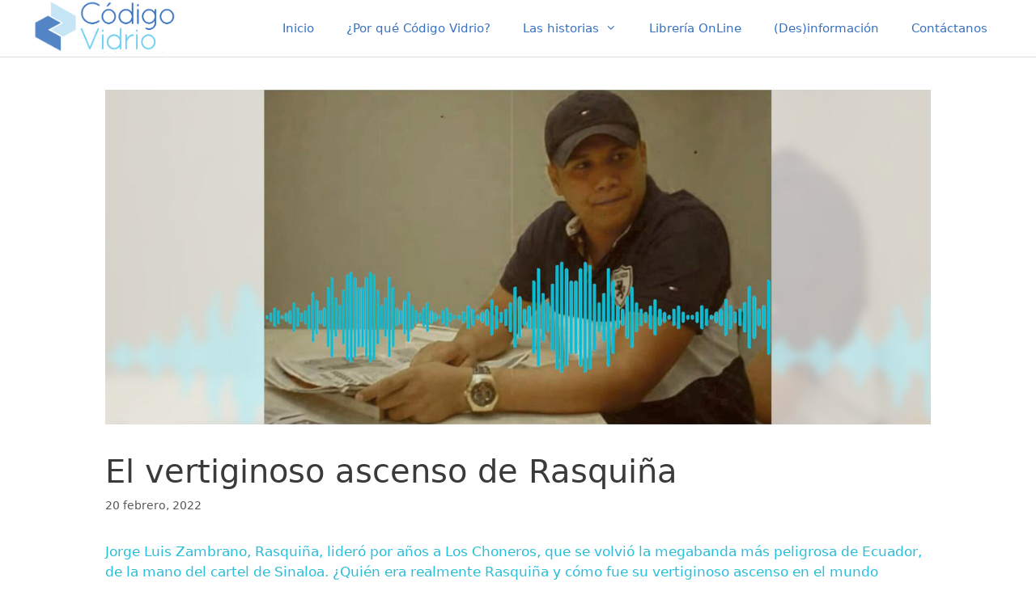

--- FILE ---
content_type: text/html; charset=UTF-8
request_url: https://www.codigovidrio.com/code/el-vertiginoso-ascenso-de-rasquina/
body_size: 12668
content:
<!DOCTYPE html>
<html lang="es">
<head>
	<meta charset="UTF-8">
	
<!-- [BEGIN] Metadata added via All-Meta-Tags plugin by Space X-Chimp ( https://www.spacexchimp.com ) -->
<meta name="facebook-domain-verification" content="pukm2oyu2umo8wfuadwsb6l6cqs8rl" />
<!-- Google tag (gtag.js) -->
<script async src="https://www.googletagmanager.com/gtag/js?id=UA-106297484-2"></script>
<script>
  window.dataLayer = window.dataLayer || [];
  function gtag(){dataLayer.push(arguments);}
  gtag('js', new Date());

  gtag('config', 'UA-106297484-2');
</script>

<!-- [END] Metadata added via All-Meta-Tags plugin by Space X-Chimp ( https://www.spacexchimp.com ) -->

<meta name='robots' content='index, follow, max-image-preview:large, max-snippet:-1, max-video-preview:-1' />
<meta name="viewport" content="width=device-width, initial-scale=1">
	<!-- This site is optimized with the Yoast SEO plugin v23.5 - https://yoast.com/wordpress/plugins/seo/ -->
	<title>El vertiginoso ascenso de Rasquiña - Código Vidrio</title>
	<link rel="canonical" href="https://www.codigovidrio.com/code/el-vertiginoso-ascenso-de-rasquina/" />
	<meta property="og:locale" content="es_ES" />
	<meta property="og:type" content="article" />
	<meta property="og:title" content="El vertiginoso ascenso de Rasquiña - Código Vidrio" />
	<meta property="og:description" content="Jorge Luis Zambrano, Rasquiña, lideró por años a Los Choneros, que se volvió la megabanda más peligrosa de Ecuador, de la mano del cartel de Sinaloa. ¿Quién era realmente Rasquiña y cómo fue su vertiginoso ascenso en el mundo criminal? Te contamos su historia en nuestro PodcastCV. #NarcosEC Producción Ingrid Coba" />
	<meta property="og:url" content="https://www.codigovidrio.com/code/el-vertiginoso-ascenso-de-rasquina/" />
	<meta property="og:site_name" content="Código Vidrio" />
	<meta property="article:published_time" content="2022-02-21T02:30:21+00:00" />
	<meta property="article:modified_time" content="2022-02-21T02:43:00+00:00" />
	<meta property="og:image" content="https://www.codigovidrio.com/code/wp-content/uploads/2022/02/NarcosEC2.jpg" />
	<meta property="og:image:width" content="1600" />
	<meta property="og:image:height" content="650" />
	<meta property="og:image:type" content="image/jpeg" />
	<meta name="author" content="Codigo Vidrio Admin" />
	<meta name="twitter:card" content="summary_large_image" />
	<meta name="twitter:label1" content="Escrito por" />
	<meta name="twitter:data1" content="Codigo Vidrio Admin" />
	<meta name="twitter:label2" content="Tiempo de lectura" />
	<meta name="twitter:data2" content="1 minuto" />
	<script type="application/ld+json" class="yoast-schema-graph">{"@context":"https://schema.org","@graph":[{"@type":"Article","@id":"https://www.codigovidrio.com/code/el-vertiginoso-ascenso-de-rasquina/#article","isPartOf":{"@id":"https://www.codigovidrio.com/code/el-vertiginoso-ascenso-de-rasquina/"},"author":{"name":"Codigo Vidrio Admin","@id":"https://www.codigovidrio.com/code/#/schema/person/974bc7a5b889699d012b2343dc68fc6e"},"headline":"El vertiginoso ascenso de Rasquiña","datePublished":"2022-02-21T02:30:21+00:00","dateModified":"2022-02-21T02:43:00+00:00","mainEntityOfPage":{"@id":"https://www.codigovidrio.com/code/el-vertiginoso-ascenso-de-rasquina/"},"wordCount":64,"publisher":{"@id":"https://www.codigovidrio.com/code/#organization"},"image":{"@id":"https://www.codigovidrio.com/code/el-vertiginoso-ascenso-de-rasquina/#primaryimage"},"thumbnailUrl":"https://www.codigovidrio.com/code/wp-content/uploads/2022/02/NarcosEC2.jpg","articleSection":["Especiales","Podcast"],"inLanguage":"es"},{"@type":"WebPage","@id":"https://www.codigovidrio.com/code/el-vertiginoso-ascenso-de-rasquina/","url":"https://www.codigovidrio.com/code/el-vertiginoso-ascenso-de-rasquina/","name":"El vertiginoso ascenso de Rasquiña - Código Vidrio","isPartOf":{"@id":"https://www.codigovidrio.com/code/#website"},"primaryImageOfPage":{"@id":"https://www.codigovidrio.com/code/el-vertiginoso-ascenso-de-rasquina/#primaryimage"},"image":{"@id":"https://www.codigovidrio.com/code/el-vertiginoso-ascenso-de-rasquina/#primaryimage"},"thumbnailUrl":"https://www.codigovidrio.com/code/wp-content/uploads/2022/02/NarcosEC2.jpg","datePublished":"2022-02-21T02:30:21+00:00","dateModified":"2022-02-21T02:43:00+00:00","breadcrumb":{"@id":"https://www.codigovidrio.com/code/el-vertiginoso-ascenso-de-rasquina/#breadcrumb"},"inLanguage":"es","potentialAction":[{"@type":"ReadAction","target":["https://www.codigovidrio.com/code/el-vertiginoso-ascenso-de-rasquina/"]}]},{"@type":"ImageObject","inLanguage":"es","@id":"https://www.codigovidrio.com/code/el-vertiginoso-ascenso-de-rasquina/#primaryimage","url":"https://www.codigovidrio.com/code/wp-content/uploads/2022/02/NarcosEC2.jpg","contentUrl":"https://www.codigovidrio.com/code/wp-content/uploads/2022/02/NarcosEC2.jpg","width":1600,"height":650},{"@type":"BreadcrumbList","@id":"https://www.codigovidrio.com/code/el-vertiginoso-ascenso-de-rasquina/#breadcrumb","itemListElement":[{"@type":"ListItem","position":1,"name":"Portada","item":"https://www.codigovidrio.com/code/"},{"@type":"ListItem","position":2,"name":"Paginas","item":"https://www.codigovidrio.com/code/paginas/"},{"@type":"ListItem","position":3,"name":"El vertiginoso ascenso de Rasquiña"}]},{"@type":"WebSite","@id":"https://www.codigovidrio.com/code/#website","url":"https://www.codigovidrio.com/code/","name":"Código Vidrio","description":"Transparentamos las historias ocultas","publisher":{"@id":"https://www.codigovidrio.com/code/#organization"},"potentialAction":[{"@type":"SearchAction","target":{"@type":"EntryPoint","urlTemplate":"https://www.codigovidrio.com/code/?s={search_term_string}"},"query-input":{"@type":"PropertyValueSpecification","valueRequired":true,"valueName":"search_term_string"}}],"inLanguage":"es"},{"@type":"Organization","@id":"https://www.codigovidrio.com/code/#organization","name":"Código Vidrio","url":"https://www.codigovidrio.com/code/","logo":{"@type":"ImageObject","inLanguage":"es","@id":"https://www.codigovidrio.com/code/#/schema/logo/image/","url":"https://www.codigovidrio.com/code/wp-content/uploads/2022/01/logo-horiz-08.png","contentUrl":"https://www.codigovidrio.com/code/wp-content/uploads/2022/01/logo-horiz-08.png","width":817,"height":294,"caption":"Código Vidrio"},"image":{"@id":"https://www.codigovidrio.com/code/#/schema/logo/image/"}},{"@type":"Person","@id":"https://www.codigovidrio.com/code/#/schema/person/974bc7a5b889699d012b2343dc68fc6e","name":"Codigo Vidrio Admin","url":"https://www.codigovidrio.com/code/author/vidrio-admin/"}]}</script>
	<!-- / Yoast SEO plugin. -->


<link rel='dns-prefetch' href='//static.addtoany.com' />
<link rel="alternate" type="application/rss+xml" title="Código Vidrio &raquo; Feed" href="https://www.codigovidrio.com/code/feed/" />
<link rel="alternate" type="application/rss+xml" title="Código Vidrio &raquo; Feed de los comentarios" href="https://www.codigovidrio.com/code/comments/feed/" />
<script>
window._wpemojiSettings = {"baseUrl":"https:\/\/s.w.org\/images\/core\/emoji\/14.0.0\/72x72\/","ext":".png","svgUrl":"https:\/\/s.w.org\/images\/core\/emoji\/14.0.0\/svg\/","svgExt":".svg","source":{"concatemoji":"https:\/\/www.codigovidrio.com\/code\/wp-includes\/js\/wp-emoji-release.min.js?ver=6.4.7"}};
/*! This file is auto-generated */
!function(i,n){var o,s,e;function c(e){try{var t={supportTests:e,timestamp:(new Date).valueOf()};sessionStorage.setItem(o,JSON.stringify(t))}catch(e){}}function p(e,t,n){e.clearRect(0,0,e.canvas.width,e.canvas.height),e.fillText(t,0,0);var t=new Uint32Array(e.getImageData(0,0,e.canvas.width,e.canvas.height).data),r=(e.clearRect(0,0,e.canvas.width,e.canvas.height),e.fillText(n,0,0),new Uint32Array(e.getImageData(0,0,e.canvas.width,e.canvas.height).data));return t.every(function(e,t){return e===r[t]})}function u(e,t,n){switch(t){case"flag":return n(e,"\ud83c\udff3\ufe0f\u200d\u26a7\ufe0f","\ud83c\udff3\ufe0f\u200b\u26a7\ufe0f")?!1:!n(e,"\ud83c\uddfa\ud83c\uddf3","\ud83c\uddfa\u200b\ud83c\uddf3")&&!n(e,"\ud83c\udff4\udb40\udc67\udb40\udc62\udb40\udc65\udb40\udc6e\udb40\udc67\udb40\udc7f","\ud83c\udff4\u200b\udb40\udc67\u200b\udb40\udc62\u200b\udb40\udc65\u200b\udb40\udc6e\u200b\udb40\udc67\u200b\udb40\udc7f");case"emoji":return!n(e,"\ud83e\udef1\ud83c\udffb\u200d\ud83e\udef2\ud83c\udfff","\ud83e\udef1\ud83c\udffb\u200b\ud83e\udef2\ud83c\udfff")}return!1}function f(e,t,n){var r="undefined"!=typeof WorkerGlobalScope&&self instanceof WorkerGlobalScope?new OffscreenCanvas(300,150):i.createElement("canvas"),a=r.getContext("2d",{willReadFrequently:!0}),o=(a.textBaseline="top",a.font="600 32px Arial",{});return e.forEach(function(e){o[e]=t(a,e,n)}),o}function t(e){var t=i.createElement("script");t.src=e,t.defer=!0,i.head.appendChild(t)}"undefined"!=typeof Promise&&(o="wpEmojiSettingsSupports",s=["flag","emoji"],n.supports={everything:!0,everythingExceptFlag:!0},e=new Promise(function(e){i.addEventListener("DOMContentLoaded",e,{once:!0})}),new Promise(function(t){var n=function(){try{var e=JSON.parse(sessionStorage.getItem(o));if("object"==typeof e&&"number"==typeof e.timestamp&&(new Date).valueOf()<e.timestamp+604800&&"object"==typeof e.supportTests)return e.supportTests}catch(e){}return null}();if(!n){if("undefined"!=typeof Worker&&"undefined"!=typeof OffscreenCanvas&&"undefined"!=typeof URL&&URL.createObjectURL&&"undefined"!=typeof Blob)try{var e="postMessage("+f.toString()+"("+[JSON.stringify(s),u.toString(),p.toString()].join(",")+"));",r=new Blob([e],{type:"text/javascript"}),a=new Worker(URL.createObjectURL(r),{name:"wpTestEmojiSupports"});return void(a.onmessage=function(e){c(n=e.data),a.terminate(),t(n)})}catch(e){}c(n=f(s,u,p))}t(n)}).then(function(e){for(var t in e)n.supports[t]=e[t],n.supports.everything=n.supports.everything&&n.supports[t],"flag"!==t&&(n.supports.everythingExceptFlag=n.supports.everythingExceptFlag&&n.supports[t]);n.supports.everythingExceptFlag=n.supports.everythingExceptFlag&&!n.supports.flag,n.DOMReady=!1,n.readyCallback=function(){n.DOMReady=!0}}).then(function(){return e}).then(function(){var e;n.supports.everything||(n.readyCallback(),(e=n.source||{}).concatemoji?t(e.concatemoji):e.wpemoji&&e.twemoji&&(t(e.twemoji),t(e.wpemoji)))}))}((window,document),window._wpemojiSettings);
</script>
<style id='wp-emoji-styles-inline-css'>

	img.wp-smiley, img.emoji {
		display: inline !important;
		border: none !important;
		box-shadow: none !important;
		height: 1em !important;
		width: 1em !important;
		margin: 0 0.07em !important;
		vertical-align: -0.1em !important;
		background: none !important;
		padding: 0 !important;
	}
</style>
<link rel='stylesheet' id='wp-block-library-css' href='https://www.codigovidrio.com/code/wp-includes/css/dist/block-library/style.min.css?ver=6.4.7' media='all' />
<style id='classic-theme-styles-inline-css'>
/*! This file is auto-generated */
.wp-block-button__link{color:#fff;background-color:#32373c;border-radius:9999px;box-shadow:none;text-decoration:none;padding:calc(.667em + 2px) calc(1.333em + 2px);font-size:1.125em}.wp-block-file__button{background:#32373c;color:#fff;text-decoration:none}
</style>
<style id='global-styles-inline-css'>
body{--wp--preset--color--black: #000000;--wp--preset--color--cyan-bluish-gray: #abb8c3;--wp--preset--color--white: #ffffff;--wp--preset--color--pale-pink: #f78da7;--wp--preset--color--vivid-red: #cf2e2e;--wp--preset--color--luminous-vivid-orange: #ff6900;--wp--preset--color--luminous-vivid-amber: #fcb900;--wp--preset--color--light-green-cyan: #7bdcb5;--wp--preset--color--vivid-green-cyan: #00d084;--wp--preset--color--pale-cyan-blue: #8ed1fc;--wp--preset--color--vivid-cyan-blue: #0693e3;--wp--preset--color--vivid-purple: #9b51e0;--wp--preset--color--contrast: var(--contrast);--wp--preset--color--contrast-2: var(--contrast-2);--wp--preset--color--contrast-3: var(--contrast-3);--wp--preset--color--base: var(--base);--wp--preset--color--base-2: var(--base-2);--wp--preset--color--base-3: var(--base-3);--wp--preset--color--accent: var(--accent);--wp--preset--gradient--vivid-cyan-blue-to-vivid-purple: linear-gradient(135deg,rgba(6,147,227,1) 0%,rgb(155,81,224) 100%);--wp--preset--gradient--light-green-cyan-to-vivid-green-cyan: linear-gradient(135deg,rgb(122,220,180) 0%,rgb(0,208,130) 100%);--wp--preset--gradient--luminous-vivid-amber-to-luminous-vivid-orange: linear-gradient(135deg,rgba(252,185,0,1) 0%,rgba(255,105,0,1) 100%);--wp--preset--gradient--luminous-vivid-orange-to-vivid-red: linear-gradient(135deg,rgba(255,105,0,1) 0%,rgb(207,46,46) 100%);--wp--preset--gradient--very-light-gray-to-cyan-bluish-gray: linear-gradient(135deg,rgb(238,238,238) 0%,rgb(169,184,195) 100%);--wp--preset--gradient--cool-to-warm-spectrum: linear-gradient(135deg,rgb(74,234,220) 0%,rgb(151,120,209) 20%,rgb(207,42,186) 40%,rgb(238,44,130) 60%,rgb(251,105,98) 80%,rgb(254,248,76) 100%);--wp--preset--gradient--blush-light-purple: linear-gradient(135deg,rgb(255,206,236) 0%,rgb(152,150,240) 100%);--wp--preset--gradient--blush-bordeaux: linear-gradient(135deg,rgb(254,205,165) 0%,rgb(254,45,45) 50%,rgb(107,0,62) 100%);--wp--preset--gradient--luminous-dusk: linear-gradient(135deg,rgb(255,203,112) 0%,rgb(199,81,192) 50%,rgb(65,88,208) 100%);--wp--preset--gradient--pale-ocean: linear-gradient(135deg,rgb(255,245,203) 0%,rgb(182,227,212) 50%,rgb(51,167,181) 100%);--wp--preset--gradient--electric-grass: linear-gradient(135deg,rgb(202,248,128) 0%,rgb(113,206,126) 100%);--wp--preset--gradient--midnight: linear-gradient(135deg,rgb(2,3,129) 0%,rgb(40,116,252) 100%);--wp--preset--font-size--small: 13px;--wp--preset--font-size--medium: 20px;--wp--preset--font-size--large: 36px;--wp--preset--font-size--x-large: 42px;--wp--preset--spacing--20: 0.44rem;--wp--preset--spacing--30: 0.67rem;--wp--preset--spacing--40: 1rem;--wp--preset--spacing--50: 1.5rem;--wp--preset--spacing--60: 2.25rem;--wp--preset--spacing--70: 3.38rem;--wp--preset--spacing--80: 5.06rem;--wp--preset--shadow--natural: 6px 6px 9px rgba(0, 0, 0, 0.2);--wp--preset--shadow--deep: 12px 12px 50px rgba(0, 0, 0, 0.4);--wp--preset--shadow--sharp: 6px 6px 0px rgba(0, 0, 0, 0.2);--wp--preset--shadow--outlined: 6px 6px 0px -3px rgba(255, 255, 255, 1), 6px 6px rgba(0, 0, 0, 1);--wp--preset--shadow--crisp: 6px 6px 0px rgba(0, 0, 0, 1);}:where(.is-layout-flex){gap: 0.5em;}:where(.is-layout-grid){gap: 0.5em;}body .is-layout-flow > .alignleft{float: left;margin-inline-start: 0;margin-inline-end: 2em;}body .is-layout-flow > .alignright{float: right;margin-inline-start: 2em;margin-inline-end: 0;}body .is-layout-flow > .aligncenter{margin-left: auto !important;margin-right: auto !important;}body .is-layout-constrained > .alignleft{float: left;margin-inline-start: 0;margin-inline-end: 2em;}body .is-layout-constrained > .alignright{float: right;margin-inline-start: 2em;margin-inline-end: 0;}body .is-layout-constrained > .aligncenter{margin-left: auto !important;margin-right: auto !important;}body .is-layout-constrained > :where(:not(.alignleft):not(.alignright):not(.alignfull)){max-width: var(--wp--style--global--content-size);margin-left: auto !important;margin-right: auto !important;}body .is-layout-constrained > .alignwide{max-width: var(--wp--style--global--wide-size);}body .is-layout-flex{display: flex;}body .is-layout-flex{flex-wrap: wrap;align-items: center;}body .is-layout-flex > *{margin: 0;}body .is-layout-grid{display: grid;}body .is-layout-grid > *{margin: 0;}:where(.wp-block-columns.is-layout-flex){gap: 2em;}:where(.wp-block-columns.is-layout-grid){gap: 2em;}:where(.wp-block-post-template.is-layout-flex){gap: 1.25em;}:where(.wp-block-post-template.is-layout-grid){gap: 1.25em;}.has-black-color{color: var(--wp--preset--color--black) !important;}.has-cyan-bluish-gray-color{color: var(--wp--preset--color--cyan-bluish-gray) !important;}.has-white-color{color: var(--wp--preset--color--white) !important;}.has-pale-pink-color{color: var(--wp--preset--color--pale-pink) !important;}.has-vivid-red-color{color: var(--wp--preset--color--vivid-red) !important;}.has-luminous-vivid-orange-color{color: var(--wp--preset--color--luminous-vivid-orange) !important;}.has-luminous-vivid-amber-color{color: var(--wp--preset--color--luminous-vivid-amber) !important;}.has-light-green-cyan-color{color: var(--wp--preset--color--light-green-cyan) !important;}.has-vivid-green-cyan-color{color: var(--wp--preset--color--vivid-green-cyan) !important;}.has-pale-cyan-blue-color{color: var(--wp--preset--color--pale-cyan-blue) !important;}.has-vivid-cyan-blue-color{color: var(--wp--preset--color--vivid-cyan-blue) !important;}.has-vivid-purple-color{color: var(--wp--preset--color--vivid-purple) !important;}.has-black-background-color{background-color: var(--wp--preset--color--black) !important;}.has-cyan-bluish-gray-background-color{background-color: var(--wp--preset--color--cyan-bluish-gray) !important;}.has-white-background-color{background-color: var(--wp--preset--color--white) !important;}.has-pale-pink-background-color{background-color: var(--wp--preset--color--pale-pink) !important;}.has-vivid-red-background-color{background-color: var(--wp--preset--color--vivid-red) !important;}.has-luminous-vivid-orange-background-color{background-color: var(--wp--preset--color--luminous-vivid-orange) !important;}.has-luminous-vivid-amber-background-color{background-color: var(--wp--preset--color--luminous-vivid-amber) !important;}.has-light-green-cyan-background-color{background-color: var(--wp--preset--color--light-green-cyan) !important;}.has-vivid-green-cyan-background-color{background-color: var(--wp--preset--color--vivid-green-cyan) !important;}.has-pale-cyan-blue-background-color{background-color: var(--wp--preset--color--pale-cyan-blue) !important;}.has-vivid-cyan-blue-background-color{background-color: var(--wp--preset--color--vivid-cyan-blue) !important;}.has-vivid-purple-background-color{background-color: var(--wp--preset--color--vivid-purple) !important;}.has-black-border-color{border-color: var(--wp--preset--color--black) !important;}.has-cyan-bluish-gray-border-color{border-color: var(--wp--preset--color--cyan-bluish-gray) !important;}.has-white-border-color{border-color: var(--wp--preset--color--white) !important;}.has-pale-pink-border-color{border-color: var(--wp--preset--color--pale-pink) !important;}.has-vivid-red-border-color{border-color: var(--wp--preset--color--vivid-red) !important;}.has-luminous-vivid-orange-border-color{border-color: var(--wp--preset--color--luminous-vivid-orange) !important;}.has-luminous-vivid-amber-border-color{border-color: var(--wp--preset--color--luminous-vivid-amber) !important;}.has-light-green-cyan-border-color{border-color: var(--wp--preset--color--light-green-cyan) !important;}.has-vivid-green-cyan-border-color{border-color: var(--wp--preset--color--vivid-green-cyan) !important;}.has-pale-cyan-blue-border-color{border-color: var(--wp--preset--color--pale-cyan-blue) !important;}.has-vivid-cyan-blue-border-color{border-color: var(--wp--preset--color--vivid-cyan-blue) !important;}.has-vivid-purple-border-color{border-color: var(--wp--preset--color--vivid-purple) !important;}.has-vivid-cyan-blue-to-vivid-purple-gradient-background{background: var(--wp--preset--gradient--vivid-cyan-blue-to-vivid-purple) !important;}.has-light-green-cyan-to-vivid-green-cyan-gradient-background{background: var(--wp--preset--gradient--light-green-cyan-to-vivid-green-cyan) !important;}.has-luminous-vivid-amber-to-luminous-vivid-orange-gradient-background{background: var(--wp--preset--gradient--luminous-vivid-amber-to-luminous-vivid-orange) !important;}.has-luminous-vivid-orange-to-vivid-red-gradient-background{background: var(--wp--preset--gradient--luminous-vivid-orange-to-vivid-red) !important;}.has-very-light-gray-to-cyan-bluish-gray-gradient-background{background: var(--wp--preset--gradient--very-light-gray-to-cyan-bluish-gray) !important;}.has-cool-to-warm-spectrum-gradient-background{background: var(--wp--preset--gradient--cool-to-warm-spectrum) !important;}.has-blush-light-purple-gradient-background{background: var(--wp--preset--gradient--blush-light-purple) !important;}.has-blush-bordeaux-gradient-background{background: var(--wp--preset--gradient--blush-bordeaux) !important;}.has-luminous-dusk-gradient-background{background: var(--wp--preset--gradient--luminous-dusk) !important;}.has-pale-ocean-gradient-background{background: var(--wp--preset--gradient--pale-ocean) !important;}.has-electric-grass-gradient-background{background: var(--wp--preset--gradient--electric-grass) !important;}.has-midnight-gradient-background{background: var(--wp--preset--gradient--midnight) !important;}.has-small-font-size{font-size: var(--wp--preset--font-size--small) !important;}.has-medium-font-size{font-size: var(--wp--preset--font-size--medium) !important;}.has-large-font-size{font-size: var(--wp--preset--font-size--large) !important;}.has-x-large-font-size{font-size: var(--wp--preset--font-size--x-large) !important;}
.wp-block-navigation a:where(:not(.wp-element-button)){color: inherit;}
:where(.wp-block-post-template.is-layout-flex){gap: 1.25em;}:where(.wp-block-post-template.is-layout-grid){gap: 1.25em;}
:where(.wp-block-columns.is-layout-flex){gap: 2em;}:where(.wp-block-columns.is-layout-grid){gap: 2em;}
.wp-block-pullquote{font-size: 1.5em;line-height: 1.6;}
</style>
<link rel='stylesheet' id='crp-public-css' href='https://www.codigovidrio.com/code/wp-content/plugins/custom-related-posts/dist/public.css?ver=1.8.0' media='all' />
<link rel='stylesheet' id='rs-plugin-settings-css' href='https://www.codigovidrio.com/code/wp-content/plugins/revslider/public/assets/css/settings.css?ver=5.4.8.1' media='all' />
<style id='rs-plugin-settings-inline-css'>
#rs-demo-id {}
</style>
<link rel='stylesheet' id='searchandfilter-css' href='https://www.codigovidrio.com/code/wp-content/plugins/search-filter/style.css?ver=1' media='all' />
<link rel='stylesheet' id='generate-style-grid-css' href='https://www.codigovidrio.com/code/wp-content/themes/generatepress/assets/css/unsemantic-grid.min.css?ver=3.5.1' media='all' />
<link rel='stylesheet' id='generate-style-css' href='https://www.codigovidrio.com/code/wp-content/themes/generatepress/assets/css/style.min.css?ver=3.5.1' media='all' />
<style id='generate-style-inline-css'>
body{background-color:#ffffff;color:#3a3a3a;}a{color:#3972c1;}a:visited{color:#3972c1;}a:hover, a:focus, a:active{color:#b2b2b2;}body .grid-container{max-width:1100px;}.wp-block-group__inner-container{max-width:1100px;margin-left:auto;margin-right:auto;}.site-header .header-image{width:180px;}.generate-back-to-top{font-size:20px;border-radius:3px;position:fixed;bottom:30px;right:30px;line-height:40px;width:40px;text-align:center;z-index:10;transition:opacity 300ms ease-in-out;opacity:0.1;transform:translateY(1000px);}.generate-back-to-top__show{opacity:1;transform:translateY(0);}:root{--contrast:#222222;--contrast-2:#575760;--contrast-3:#b2b2be;--base:#f0f0f0;--base-2:#f7f8f9;--base-3:#ffffff;--accent:#1e73be;}:root .has-contrast-color{color:var(--contrast);}:root .has-contrast-background-color{background-color:var(--contrast);}:root .has-contrast-2-color{color:var(--contrast-2);}:root .has-contrast-2-background-color{background-color:var(--contrast-2);}:root .has-contrast-3-color{color:var(--contrast-3);}:root .has-contrast-3-background-color{background-color:var(--contrast-3);}:root .has-base-color{color:var(--base);}:root .has-base-background-color{background-color:var(--base);}:root .has-base-2-color{color:var(--base-2);}:root .has-base-2-background-color{background-color:var(--base-2);}:root .has-base-3-color{color:var(--base-3);}:root .has-base-3-background-color{background-color:var(--base-3);}:root .has-accent-color{color:var(--accent);}:root .has-accent-background-color{background-color:var(--accent);}body, button, input, select, textarea{font-family:-apple-system, system-ui, BlinkMacSystemFont, "Segoe UI", Helvetica, Arial, sans-serif, "Apple Color Emoji", "Segoe UI Emoji", "Segoe UI Symbol";}body{line-height:1.5;}.entry-content > [class*="wp-block-"]:not(:last-child):not(.wp-block-heading){margin-bottom:1.5em;}.main-title{font-size:45px;}.main-navigation .main-nav ul ul li a{font-size:14px;}.sidebar .widget, .footer-widgets .widget{font-size:17px;}h1{font-weight:300;font-size:40px;}h2{font-weight:300;font-size:30px;}h3{font-size:20px;}h4{font-size:15px;}h5{font-size:14px;}h6{font-size:12px;}@media (max-width:768px){.main-title{font-size:30px;}h1{font-size:30px;}h2{font-size:25px;}}.top-bar{background-color:#636363;color:#ffffff;}.top-bar a{color:#ffffff;}.top-bar a:hover{color:#303030;}.site-header{background-color:#ffffff;color:#3a3a3a;}.site-header a{color:#3a3a3a;}.main-title a,.main-title a:hover{color:#222222;}.site-description{color:#757575;}.mobile-menu-control-wrapper .menu-toggle,.mobile-menu-control-wrapper .menu-toggle:hover,.mobile-menu-control-wrapper .menu-toggle:focus,.has-inline-mobile-toggle #site-navigation.toggled{background-color:rgba(0, 0, 0, 0.02);}.main-navigation,.main-navigation ul ul{background-color:#ffffff;}.main-navigation .main-nav ul li a, .main-navigation .menu-toggle, .main-navigation .menu-bar-items{color:#3972c1;}.main-navigation .main-nav ul li:not([class*="current-menu-"]):hover > a, .main-navigation .main-nav ul li:not([class*="current-menu-"]):focus > a, .main-navigation .main-nav ul li.sfHover:not([class*="current-menu-"]) > a, .main-navigation .menu-bar-item:hover > a, .main-navigation .menu-bar-item.sfHover > a{color:#3972c1;background-color:#e5e5e5;}button.menu-toggle:hover,button.menu-toggle:focus,.main-navigation .mobile-bar-items a,.main-navigation .mobile-bar-items a:hover,.main-navigation .mobile-bar-items a:focus{color:#3972c1;}.main-navigation .main-nav ul li[class*="current-menu-"] > a{color:#3972c1;background-color:#c4c4c4;}.navigation-search input[type="search"],.navigation-search input[type="search"]:active, .navigation-search input[type="search"]:focus, .main-navigation .main-nav ul li.search-item.active > a, .main-navigation .menu-bar-items .search-item.active > a{color:#3972c1;background-color:#e5e5e5;}.main-navigation ul ul{background-color:#3f3f3f;}.main-navigation .main-nav ul ul li a{color:#ffffff;}.main-navigation .main-nav ul ul li:not([class*="current-menu-"]):hover > a,.main-navigation .main-nav ul ul li:not([class*="current-menu-"]):focus > a, .main-navigation .main-nav ul ul li.sfHover:not([class*="current-menu-"]) > a{color:#ffffff;background-color:#4f4f4f;}.main-navigation .main-nav ul ul li[class*="current-menu-"] > a{color:#ffffff;background-color:#4f4f4f;}.separate-containers .inside-article, .separate-containers .comments-area, .separate-containers .page-header, .one-container .container, .separate-containers .paging-navigation, .inside-page-header{background-color:#ffffff;}.entry-meta{color:#595959;}.entry-meta a{color:#595959;}.entry-meta a:hover{color:#1e73be;}.sidebar .widget{background-color:#ffffff;}.sidebar .widget .widget-title{color:#000000;}.footer-widgets{background-color:#ffffff;}.footer-widgets .widget-title{color:#000000;}.site-info{color:#ffffff;background-color:#222222;}.site-info a{color:#ffffff;}.site-info a:hover{color:#606060;}.footer-bar .widget_nav_menu .current-menu-item a{color:#606060;}input[type="text"],input[type="email"],input[type="url"],input[type="password"],input[type="search"],input[type="tel"],input[type="number"],textarea,select{color:#666666;background-color:#fafafa;border-color:#cccccc;}input[type="text"]:focus,input[type="email"]:focus,input[type="url"]:focus,input[type="password"]:focus,input[type="search"]:focus,input[type="tel"]:focus,input[type="number"]:focus,textarea:focus,select:focus{color:#666666;background-color:#ffffff;border-color:#bfbfbf;}button,html input[type="button"],input[type="reset"],input[type="submit"],a.button,a.wp-block-button__link:not(.has-background){color:#ffffff;background-color:#666666;}button:hover,html input[type="button"]:hover,input[type="reset"]:hover,input[type="submit"]:hover,a.button:hover,button:focus,html input[type="button"]:focus,input[type="reset"]:focus,input[type="submit"]:focus,a.button:focus,a.wp-block-button__link:not(.has-background):active,a.wp-block-button__link:not(.has-background):focus,a.wp-block-button__link:not(.has-background):hover{color:#ffffff;background-color:#3f3f3f;}a.generate-back-to-top{background-color:rgba( 0,0,0,0.4 );color:#ffffff;}a.generate-back-to-top:hover,a.generate-back-to-top:focus{background-color:rgba( 0,0,0,0.6 );color:#ffffff;}:root{--gp-search-modal-bg-color:var(--base-3);--gp-search-modal-text-color:var(--contrast);--gp-search-modal-overlay-bg-color:rgba(0,0,0,0.2);}@media (max-width:768px){.main-navigation .menu-bar-item:hover > a, .main-navigation .menu-bar-item.sfHover > a{background:none;color:#3972c1;}}.inside-top-bar{padding:10px;}.inside-header{padding:0px 40px 0px 40px;}.site-main .wp-block-group__inner-container{padding:40px;}.entry-content .alignwide, body:not(.no-sidebar) .entry-content .alignfull{margin-left:-40px;width:calc(100% + 80px);max-width:calc(100% + 80px);}.main-navigation .main-nav ul li a,.menu-toggle,.main-navigation .mobile-bar-items a{line-height:70px;}.navigation-search input[type="search"]{height:70px;}.rtl .menu-item-has-children .dropdown-menu-toggle{padding-left:20px;}.rtl .main-navigation .main-nav ul li.menu-item-has-children > a{padding-right:20px;}.site-info{padding:20px;}@media (max-width:768px){.separate-containers .inside-article, .separate-containers .comments-area, .separate-containers .page-header, .separate-containers .paging-navigation, .one-container .site-content, .inside-page-header{padding:30px;}.site-main .wp-block-group__inner-container{padding:30px;}.site-info{padding-right:10px;padding-left:10px;}.entry-content .alignwide, body:not(.no-sidebar) .entry-content .alignfull{margin-left:-30px;width:calc(100% + 60px);max-width:calc(100% + 60px);}}.one-container .sidebar .widget{padding:0px;}/* End cached CSS */@media (max-width:768px){.main-navigation .menu-toggle,.main-navigation .mobile-bar-items,.sidebar-nav-mobile:not(#sticky-placeholder){display:block;}.main-navigation ul,.gen-sidebar-nav{display:none;}[class*="nav-float-"] .site-header .inside-header > *{float:none;clear:both;}}
.main-navigation .slideout-toggle a:before,.slide-opened .slideout-overlay .slideout-exit:before{font-family:GeneratePress;}.slideout-navigation .dropdown-menu-toggle:before{content:"\f107" !important;}.slideout-navigation .sfHover > a .dropdown-menu-toggle:before{content:"\f106" !important;}
.mobile-header-navigation .mobile-header-logo img {height:70px;}
.slideout-navigation.main-navigation .main-nav ul li a{font-weight:normal;text-transform:none;}
</style>
<link rel='stylesheet' id='generate-mobile-style-css' href='https://www.codigovidrio.com/code/wp-content/themes/generatepress/assets/css/mobile.min.css?ver=3.5.1' media='all' />
<link rel='stylesheet' id='generate-font-icons-css' href='https://www.codigovidrio.com/code/wp-content/themes/generatepress/assets/css/components/font-icons.min.css?ver=3.5.1' media='all' />
<link rel='stylesheet' id='addtoany-css' href='https://www.codigovidrio.com/code/wp-content/plugins/add-to-any/addtoany.min.css?ver=1.16' media='all' />
<link rel='stylesheet' id='generate-blog-css' href='https://www.codigovidrio.com/code/wp-content/plugins/gp-premium/blog/functions/css/style-min.css?ver=1.7.8' media='all' />
<link rel='stylesheet' id='generate-mobile-header-css' href='https://www.codigovidrio.com/code/wp-content/plugins/gp-premium/menu-plus/functions/css/mobile-header.min.css?ver=1.7.8' media='all' />
<script src="https://www.codigovidrio.com/code/wp-includes/js/jquery/jquery.min.js?ver=3.7.1" id="jquery-core-js"></script>
<script src="https://www.codigovidrio.com/code/wp-includes/js/jquery/jquery-migrate.min.js?ver=3.4.1" id="jquery-migrate-js"></script>
<script id="addtoany-core-js-before">
window.a2a_config=window.a2a_config||{};a2a_config.callbacks=[];a2a_config.overlays=[];a2a_config.templates={};a2a_localize = {
	Share: "Compartir",
	Save: "Guardar",
	Subscribe: "Suscribir",
	Email: "Correo electrónico",
	Bookmark: "Marcador",
	ShowAll: "Mostrar todo",
	ShowLess: "Mostrar menos",
	FindServices: "Encontrar servicio(s)",
	FindAnyServiceToAddTo: "Encuentra al instante cualquier servicio para añadir a",
	PoweredBy: "Funciona con",
	ShareViaEmail: "Compartir por correo electrónico",
	SubscribeViaEmail: "Suscribirse a través de correo electrónico",
	BookmarkInYourBrowser: "Añadir a marcadores de tu navegador",
	BookmarkInstructions: "Presiona «Ctrl+D» o «\u2318+D» para añadir esta página a marcadores",
	AddToYourFavorites: "Añadir a tus favoritos",
	SendFromWebOrProgram: "Enviar desde cualquier dirección o programa de correo electrónico ",
	EmailProgram: "Programa de correo electrónico",
	More: "Más&#8230;",
	ThanksForSharing: "¡Gracias por compartir!",
	ThanksForFollowing: "¡Gracias por seguirnos!"
};
</script>
<script defer src="https://static.addtoany.com/menu/page.js" id="addtoany-core-js"></script>
<script defer src="https://www.codigovidrio.com/code/wp-content/plugins/add-to-any/addtoany.min.js?ver=1.1" id="addtoany-jquery-js"></script>
<script src="https://www.codigovidrio.com/code/wp-content/plugins/revslider/public/assets/js/jquery.themepunch.tools.min.js?ver=5.4.8.1" id="tp-tools-js"></script>
<script src="https://www.codigovidrio.com/code/wp-content/plugins/revslider/public/assets/js/jquery.themepunch.revolution.min.js?ver=5.4.8.1" id="revmin-js"></script>
<link rel="https://api.w.org/" href="https://www.codigovidrio.com/code/wp-json/" /><link rel="alternate" type="application/json" href="https://www.codigovidrio.com/code/wp-json/wp/v2/posts/6295" /><link rel="EditURI" type="application/rsd+xml" title="RSD" href="https://www.codigovidrio.com/code/xmlrpc.php?rsd" />
<meta name="generator" content="WordPress 6.4.7" />
<link rel='shortlink' href='https://www.codigovidrio.com/code/?p=6295' />
<link rel="alternate" type="application/json+oembed" href="https://www.codigovidrio.com/code/wp-json/oembed/1.0/embed?url=https%3A%2F%2Fwww.codigovidrio.com%2Fcode%2Fel-vertiginoso-ascenso-de-rasquina%2F" />
<link rel="alternate" type="text/xml+oembed" href="https://www.codigovidrio.com/code/wp-json/oembed/1.0/embed?url=https%3A%2F%2Fwww.codigovidrio.com%2Fcode%2Fel-vertiginoso-ascenso-de-rasquina%2F&#038;format=xml" />
<!-- Global site tag (gtag.js) - Google Analytics -->
<script async src="https://www.googletagmanager.com/gtag/js?id=UA-106297484-2"></script>
<script>
  window.dataLayer = window.dataLayer || [];
  function gtag(){dataLayer.push(arguments);}
  gtag('js', new Date());

  gtag('config', 'UA-106297484-2');
</script><meta name="generator" content="Elementor 3.27.7; features: additional_custom_breakpoints; settings: css_print_method-external, google_font-enabled, font_display-auto">
			<style>
				.e-con.e-parent:nth-of-type(n+4):not(.e-lazyloaded):not(.e-no-lazyload),
				.e-con.e-parent:nth-of-type(n+4):not(.e-lazyloaded):not(.e-no-lazyload) * {
					background-image: none !important;
				}
				@media screen and (max-height: 1024px) {
					.e-con.e-parent:nth-of-type(n+3):not(.e-lazyloaded):not(.e-no-lazyload),
					.e-con.e-parent:nth-of-type(n+3):not(.e-lazyloaded):not(.e-no-lazyload) * {
						background-image: none !important;
					}
				}
				@media screen and (max-height: 640px) {
					.e-con.e-parent:nth-of-type(n+2):not(.e-lazyloaded):not(.e-no-lazyload),
					.e-con.e-parent:nth-of-type(n+2):not(.e-lazyloaded):not(.e-no-lazyload) * {
						background-image: none !important;
					}
				}
			</style>
			<meta name="generator" content="Powered by Slider Revolution 5.4.8.1 - responsive, Mobile-Friendly Slider Plugin for WordPress with comfortable drag and drop interface." />
<link rel="icon" href="https://www.codigovidrio.com/code/wp-content/uploads/2022/01/logo2-ico-22-150x150.png" sizes="32x32" />
<link rel="icon" href="https://www.codigovidrio.com/code/wp-content/uploads/2022/01/logo2-ico-22.png" sizes="192x192" />
<link rel="apple-touch-icon" href="https://www.codigovidrio.com/code/wp-content/uploads/2022/01/logo2-ico-22.png" />
<meta name="msapplication-TileImage" content="https://www.codigovidrio.com/code/wp-content/uploads/2022/01/logo2-ico-22.png" />
<script type="text/javascript">function setREVStartSize(e){									
						try{ e.c=jQuery(e.c);var i=jQuery(window).width(),t=9999,r=0,n=0,l=0,f=0,s=0,h=0;
							if(e.responsiveLevels&&(jQuery.each(e.responsiveLevels,function(e,f){f>i&&(t=r=f,l=e),i>f&&f>r&&(r=f,n=e)}),t>r&&(l=n)),f=e.gridheight[l]||e.gridheight[0]||e.gridheight,s=e.gridwidth[l]||e.gridwidth[0]||e.gridwidth,h=i/s,h=h>1?1:h,f=Math.round(h*f),"fullscreen"==e.sliderLayout){var u=(e.c.width(),jQuery(window).height());if(void 0!=e.fullScreenOffsetContainer){var c=e.fullScreenOffsetContainer.split(",");if (c) jQuery.each(c,function(e,i){u=jQuery(i).length>0?u-jQuery(i).outerHeight(!0):u}),e.fullScreenOffset.split("%").length>1&&void 0!=e.fullScreenOffset&&e.fullScreenOffset.length>0?u-=jQuery(window).height()*parseInt(e.fullScreenOffset,0)/100:void 0!=e.fullScreenOffset&&e.fullScreenOffset.length>0&&(u-=parseInt(e.fullScreenOffset,0))}f=u}else void 0!=e.minHeight&&f<e.minHeight&&(f=e.minHeight);e.c.closest(".rev_slider_wrapper").css({height:f})					
						}catch(d){console.log("Failure at Presize of Slider:"+d)}						
					};</script>
		<style id="wp-custom-css">
			.site-branding {
    padding-top: 10px;
}

header#masthead {
    border-bottom: 1px solid #80808042;
}		</style>
		</head>

<body class="post-template-default single single-post postid-6295 single-format-standard wp-custom-logo wp-embed-responsive post-image-above-header post-image-aligned-center sticky-menu-fade mobile-header mobile-header-logo no-sidebar nav-float-right one-container fluid-header active-footer-widgets-1 header-aligned-left dropdown-hover featured-image-active elementor-default elementor-kit-5957" itemtype="https://schema.org/Blog" itemscope>
	<a class="screen-reader-text skip-link" href="#content" title="Saltar al contenido">Saltar al contenido</a>		<header class="site-header" id="masthead" aria-label="Sitio"  itemtype="https://schema.org/WPHeader" itemscope>
			<div class="inside-header">
				<div class="site-logo">
					<a href="https://www.codigovidrio.com/code/" rel="home">
						<img  class="header-image is-logo-image" alt="Código Vidrio" src="https://www.codigovidrio.com/code/wp-content/uploads/2022/01/logo-horiz-08.png" srcset="https://www.codigovidrio.com/code/wp-content/uploads/2022/01/logo-horiz-08.png 1x, https://www.codigovidrio.com/code/wp-content/uploads/2022/01/logo-horiz-08.png 2x" width="817" height="294" />
					</a>
				</div>		<nav class="main-navigation sub-menu-right" id="site-navigation" aria-label="Principal"  itemtype="https://schema.org/SiteNavigationElement" itemscope>
			<div class="inside-navigation grid-container grid-parent">
								<button class="menu-toggle" aria-controls="primary-menu" aria-expanded="false">
					<span class="mobile-menu">Menu</span>				</button>
				<div id="primary-menu" class="main-nav"><ul id="menu-menu-principal" class=" menu sf-menu"><li id="menu-item-150" class="menu-item menu-item-type-post_type menu-item-object-page menu-item-home menu-item-150"><a href="https://www.codigovidrio.com/code/">Inicio</a></li>
<li id="menu-item-481" class="menu-item menu-item-type-post_type menu-item-object-page menu-item-481"><a href="https://www.codigovidrio.com/code/por-que-codigo-vidrio/">¿Por qué Código Vidrio?</a></li>
<li id="menu-item-1693" class="menu-item menu-item-type-custom menu-item-object-custom menu-item-has-children menu-item-1693"><a href="#">Las historias<span role="presentation" class="dropdown-menu-toggle"></span></a>
<ul class="sub-menu">
	<li id="menu-item-8610" class="menu-item menu-item-type-post_type menu-item-object-page menu-item-8610"><a href="https://www.codigovidrio.com/code/pueblos-aislados/">Pueblos Aislados</a></li>
	<li id="menu-item-5837" class="menu-item menu-item-type-post_type menu-item-object-page menu-item-5837"><a href="https://www.codigovidrio.com/code/videos-en-conexiones/">Videos en Conexiones</a></li>
	<li id="menu-item-4783" class="menu-item menu-item-type-post_type menu-item-object-page menu-item-4783"><a href="https://www.codigovidrio.com/code/corrupcion-covid-19-2/">Corrupción Covid-19</a></li>
	<li id="menu-item-4782" class="menu-item menu-item-type-post_type menu-item-object-page menu-item-4782"><a href="https://www.codigovidrio.com/code/desinformacion/">Desinformación</a></li>
	<li id="menu-item-4404" class="menu-item menu-item-type-post_type menu-item-object-page menu-item-4404"><a href="https://www.codigovidrio.com/code/otras-historias/">Especiales</a></li>
	<li id="menu-item-4411" class="menu-item menu-item-type-post_type menu-item-object-page menu-item-4411"><a href="https://www.codigovidrio.com/code/historias-en-podcast/">Historias en Podcast</a></li>
	<li id="menu-item-1683" class="menu-item menu-item-type-post_type menu-item-object-page menu-item-1683"><a href="https://www.codigovidrio.com/code/historias-de-rehenes/">Historias de Rehenes</a></li>
	<li id="menu-item-1672" class="menu-item menu-item-type-post_type menu-item-object-page menu-item-1672"><a href="https://www.codigovidrio.com/code/historias-de-odebrecht/">Historias de Odebrecht</a></li>
	<li id="menu-item-4415" class="menu-item menu-item-type-post_type menu-item-object-page menu-item-4415"><a href="https://www.codigovidrio.com/code/buscar/">Buscar historias</a></li>
</ul>
</li>
<li id="menu-item-8133" class="menu-item menu-item-type-custom menu-item-object-custom menu-item-8133"><a target="_blank" rel="noopener" href="https://libros.codigovidrio.com/">Librería OnLine</a></li>
<li id="menu-item-3732" class="menu-item menu-item-type-custom menu-item-object-custom menu-item-3732"><a href="http://www.codigovidrio.com/desinformacion">(Des)información</a></li>
<li id="menu-item-267" class="menu-item menu-item-type-post_type menu-item-object-page menu-item-267"><a href="https://www.codigovidrio.com/code/contactanos/">Contáctanos</a></li>
</ul></div>			</div>
		</nav>
					</div>
		</header>
				<nav id="mobile-header" class="main-navigation mobile-header-navigation" itemtype="https://schema.org/SiteNavigationElement" itemscope>
			<div class="inside-navigation grid-container grid-parent">
				<div class="site-logo mobile-header-logo">
				<a href="https://www.codigovidrio.com/code/" title="Código Vidrio" rel="home">
					<img src="https://www.codigovidrio.com/code/wp-content/uploads/2022/01/logo-iso-22.png" alt="Código Vidrio" />
				</a>
			</div>				<button class="menu-toggle" aria-controls="mobile-menu" aria-expanded="false">
										<span class="mobile-menu">Menu</span>
				</button>
				<div id="mobile-menu" class="main-nav"><ul id="menu-menu-principal-1" class=" menu sf-menu"><li class="menu-item menu-item-type-post_type menu-item-object-page menu-item-home menu-item-150"><a href="https://www.codigovidrio.com/code/">Inicio</a></li>
<li class="menu-item menu-item-type-post_type menu-item-object-page menu-item-481"><a href="https://www.codigovidrio.com/code/por-que-codigo-vidrio/">¿Por qué Código Vidrio?</a></li>
<li class="menu-item menu-item-type-custom menu-item-object-custom menu-item-has-children menu-item-1693"><a href="#">Las historias<span role="presentation" class="dropdown-menu-toggle"></span></a>
<ul class="sub-menu">
	<li class="menu-item menu-item-type-post_type menu-item-object-page menu-item-8610"><a href="https://www.codigovidrio.com/code/pueblos-aislados/">Pueblos Aislados</a></li>
	<li class="menu-item menu-item-type-post_type menu-item-object-page menu-item-5837"><a href="https://www.codigovidrio.com/code/videos-en-conexiones/">Videos en Conexiones</a></li>
	<li class="menu-item menu-item-type-post_type menu-item-object-page menu-item-4783"><a href="https://www.codigovidrio.com/code/corrupcion-covid-19-2/">Corrupción Covid-19</a></li>
	<li class="menu-item menu-item-type-post_type menu-item-object-page menu-item-4782"><a href="https://www.codigovidrio.com/code/desinformacion/">Desinformación</a></li>
	<li class="menu-item menu-item-type-post_type menu-item-object-page menu-item-4404"><a href="https://www.codigovidrio.com/code/otras-historias/">Especiales</a></li>
	<li class="menu-item menu-item-type-post_type menu-item-object-page menu-item-4411"><a href="https://www.codigovidrio.com/code/historias-en-podcast/">Historias en Podcast</a></li>
	<li class="menu-item menu-item-type-post_type menu-item-object-page menu-item-1683"><a href="https://www.codigovidrio.com/code/historias-de-rehenes/">Historias de Rehenes</a></li>
	<li class="menu-item menu-item-type-post_type menu-item-object-page menu-item-1672"><a href="https://www.codigovidrio.com/code/historias-de-odebrecht/">Historias de Odebrecht</a></li>
	<li class="menu-item menu-item-type-post_type menu-item-object-page menu-item-4415"><a href="https://www.codigovidrio.com/code/buscar/">Buscar historias</a></li>
</ul>
</li>
<li class="menu-item menu-item-type-custom menu-item-object-custom menu-item-8133"><a target="_blank" rel="noopener" href="https://libros.codigovidrio.com/">Librería OnLine</a></li>
<li class="menu-item menu-item-type-custom menu-item-object-custom menu-item-3732"><a href="http://www.codigovidrio.com/desinformacion">(Des)información</a></li>
<li class="menu-item menu-item-type-post_type menu-item-object-page menu-item-267"><a href="https://www.codigovidrio.com/code/contactanos/">Contáctanos</a></li>
</ul></div>			</div><!-- .inside-navigation -->
		</nav><!-- #site-navigation -->
		
	<div class="site grid-container container hfeed grid-parent" id="page">
				<div class="site-content" id="content">
			
	<div class="content-area grid-parent mobile-grid-100 grid-100 tablet-grid-100" id="primary">
		<main class="site-main" id="main">
			
<article id="post-6295" class="post-6295 post type-post status-publish format-standard has-post-thumbnail hentry category-especiales category-podcast" itemtype="https://schema.org/CreativeWork" itemscope>
	<div class="inside-article">
		<div class="featured-image  page-header-image-single ">
			<img width="1600" height="650" src="https://www.codigovidrio.com/code/wp-content/uploads/2022/02/NarcosEC2.jpg" class="attachment-full size-full" alt="" itemprop="image" decoding="async" srcset="https://www.codigovidrio.com/code/wp-content/uploads/2022/02/NarcosEC2.jpg 1600w, https://www.codigovidrio.com/code/wp-content/uploads/2022/02/NarcosEC2-300x122.jpg 300w, https://www.codigovidrio.com/code/wp-content/uploads/2022/02/NarcosEC2-1024x416.jpg 1024w, https://www.codigovidrio.com/code/wp-content/uploads/2022/02/NarcosEC2-768x312.jpg 768w, https://www.codigovidrio.com/code/wp-content/uploads/2022/02/NarcosEC2-1536x624.jpg 1536w" sizes="(max-width: 1600px) 100vw, 1600px" />
		</div>			<header class="entry-header">
				<h1 class="entry-title" itemprop="headline">El vertiginoso ascenso de Rasquiña</h1>		<div class="entry-meta">
			<span class="posted-on"><time class="entry-date published" datetime="2022-02-20T21:30:21-05:00" itemprop="datePublished">20 febrero, 2022</time></span> 		</div>
					</header>
			
		<div class="entry-content" itemprop="text">
			<p><span style="color: #27bed9;">Jorge Luis Zambrano, Rasquiña, lideró por años a Los Choneros, que se volvió la megabanda más peligrosa de Ecuador, de la mano del cartel de Sinaloa. ¿Quién era realmente Rasquiña y cómo fue su vertiginoso ascenso en el mundo criminal?</span><br />
<span style="color: #27bed9;">Te contamos su historia en nuestro PodcastCV.</span><br />
<span style="color: #27bed9;">#NarcosEC</span></p>
<p><strong>Producción Ingrid Coba</strong></p>
<p><iframe title="YouTube video player" src="https://www.youtube.com/embed/pBE6_4IQnUw" width="560" height="315" frameborder="0" allowfullscreen="allowfullscreen"></iframe></p>
<div class="addtoany_share_save_container addtoany_content addtoany_content_bottom"><div class="a2a_kit a2a_kit_size_32 addtoany_list" data-a2a-url="https://www.codigovidrio.com/code/el-vertiginoso-ascenso-de-rasquina/" data-a2a-title="El vertiginoso ascenso de Rasquiña"><a class="a2a_button_facebook" href="https://www.addtoany.com/add_to/facebook?linkurl=https%3A%2F%2Fwww.codigovidrio.com%2Fcode%2Fel-vertiginoso-ascenso-de-rasquina%2F&amp;linkname=El%20vertiginoso%20ascenso%20de%20Rasqui%C3%B1a" title="Facebook" rel="nofollow noopener" target="_blank"></a><a class="a2a_button_twitter" href="https://www.addtoany.com/add_to/twitter?linkurl=https%3A%2F%2Fwww.codigovidrio.com%2Fcode%2Fel-vertiginoso-ascenso-de-rasquina%2F&amp;linkname=El%20vertiginoso%20ascenso%20de%20Rasqui%C3%B1a" title="Twitter" rel="nofollow noopener" target="_blank"></a><a class="a2a_button_pinterest" href="https://www.addtoany.com/add_to/pinterest?linkurl=https%3A%2F%2Fwww.codigovidrio.com%2Fcode%2Fel-vertiginoso-ascenso-de-rasquina%2F&amp;linkname=El%20vertiginoso%20ascenso%20de%20Rasqui%C3%B1a" title="Pinterest" rel="nofollow noopener" target="_blank"></a><a class="a2a_button_google_gmail" href="https://www.addtoany.com/add_to/google_gmail?linkurl=https%3A%2F%2Fwww.codigovidrio.com%2Fcode%2Fel-vertiginoso-ascenso-de-rasquina%2F&amp;linkname=El%20vertiginoso%20ascenso%20de%20Rasqui%C3%B1a" title="Gmail" rel="nofollow noopener" target="_blank"></a><a class="a2a_button_whatsapp" href="https://www.addtoany.com/add_to/whatsapp?linkurl=https%3A%2F%2Fwww.codigovidrio.com%2Fcode%2Fel-vertiginoso-ascenso-de-rasquina%2F&amp;linkname=El%20vertiginoso%20ascenso%20de%20Rasqui%C3%B1a" title="WhatsApp" rel="nofollow noopener" target="_blank"></a><a class="a2a_dd addtoany_share_save addtoany_share" href="https://www.addtoany.com/share"></a></div></div>		</div>

				<footer class="entry-meta" aria-label="Meta de entradas">
					<nav id="nav-below" class="post-navigation" aria-label="Entradas">
			<div class="nav-previous"><span class="prev"><a href="https://www.codigovidrio.com/code/el-paisa-compraba-base-de-coca-controlaba-los-laboratorios/" rel="prev">El Paisa compraba base de coca, controlaba los laboratorios&#8230;</a></span></div><div class="nav-next"><span class="next"><a href="https://www.codigovidrio.com/code/amenazas-criminales-buscan-liquidar-el-pais-cobo/" rel="next">“Amenazas criminales buscan liquidar el país”: Cobo</a></span></div>		</nav>
				</footer>
			</div>
</article>
		</main>
	</div>

	
	</div>
</div>


<div class="site-footer">
			<footer class="site-info" aria-label="Sitio"  itemtype="https://schema.org/WPFooter" itemscope>
			<div class="inside-site-info grid-container grid-parent">
								<div class="copyright-bar">
					© CodigoVidrio 2026. Todos los derechos reservados				</div>
			</div>
		</footer>
		</div>

<a title="Volver arriba" aria-label="Volver arriba" rel="nofollow" href="#" class="generate-back-to-top" data-scroll-speed="400" data-start-scroll="300" role="button">
					
				</a><script id="generate-a11y">!function(){"use strict";if("querySelector"in document&&"addEventListener"in window){var e=document.body;e.addEventListener("mousedown",function(){e.classList.add("using-mouse")}),e.addEventListener("keydown",function(){e.classList.remove("using-mouse")})}}();</script>			<script>
				const lazyloadRunObserver = () => {
					const lazyloadBackgrounds = document.querySelectorAll( `.e-con.e-parent:not(.e-lazyloaded)` );
					const lazyloadBackgroundObserver = new IntersectionObserver( ( entries ) => {
						entries.forEach( ( entry ) => {
							if ( entry.isIntersecting ) {
								let lazyloadBackground = entry.target;
								if( lazyloadBackground ) {
									lazyloadBackground.classList.add( 'e-lazyloaded' );
								}
								lazyloadBackgroundObserver.unobserve( entry.target );
							}
						});
					}, { rootMargin: '200px 0px 200px 0px' } );
					lazyloadBackgrounds.forEach( ( lazyloadBackground ) => {
						lazyloadBackgroundObserver.observe( lazyloadBackground );
					} );
				};
				const events = [
					'DOMContentLoaded',
					'elementor/lazyload/observe',
				];
				events.forEach( ( event ) => {
					document.addEventListener( event, lazyloadRunObserver );
				} );
			</script>
			<!--[if lte IE 11]>
<script src="https://www.codigovidrio.com/code/wp-content/themes/generatepress/assets/js/classList.min.js?ver=3.5.1" id="generate-classlist-js"></script>
<![endif]-->
<script id="generate-menu-js-extra">
var generatepressMenu = {"toggleOpenedSubMenus":"1","openSubMenuLabel":"Abrir el submen\u00fa","closeSubMenuLabel":"Cerrar el submen\u00fa"};
</script>
<script src="https://www.codigovidrio.com/code/wp-content/themes/generatepress/assets/js/menu.min.js?ver=3.5.1" id="generate-menu-js"></script>
<script id="generate-back-to-top-js-extra">
var generatepressBackToTop = {"smooth":"1"};
</script>
<script src="https://www.codigovidrio.com/code/wp-content/themes/generatepress/assets/js/back-to-top.min.js?ver=3.5.1" id="generate-back-to-top-js"></script>

</body>
</html>
